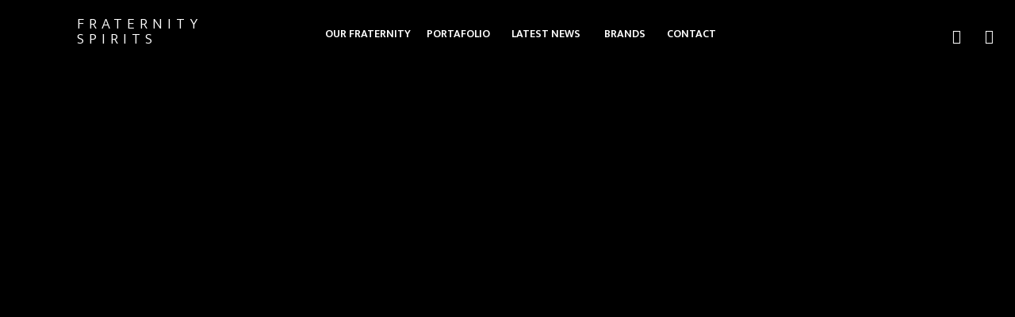

--- FILE ---
content_type: text/css; charset=UTF-8
request_url: https://fraternityspirits.com/wp-content/uploads/elementor/css/post-1945.css?ver=1710231685
body_size: 2036
content:
.elementor-1945 .elementor-element.elementor-element-bcdeef6:not(.elementor-motion-effects-element-type-background), .elementor-1945 .elementor-element.elementor-element-bcdeef6 > .elementor-motion-effects-container > .elementor-motion-effects-layer{background-color:#000000;}.elementor-1945 .elementor-element.elementor-element-bcdeef6{transition:background 0.3s, border 0.3s, border-radius 0.3s, box-shadow 0.3s;}.elementor-1945 .elementor-element.elementor-element-bcdeef6 > .elementor-background-overlay{transition:background 0.3s, border-radius 0.3s, opacity 0.3s;}.elementor-1945 .elementor-element.elementor-element-8be8a6e{text-align:center;}.elementor-1945 .elementor-element.elementor-element-8be8a6e img{width:65%;}.elementor-1945 .elementor-element.elementor-element-8be8a6e > .elementor-widget-container{margin:6px 0px 0px 0px;}.elementor-1945 .elementor-element.elementor-element-44b0d1b .elementor-heading-title{color:#FFFFFF;font-family:"Mukta", Sans-serif;font-size:19px;font-weight:300;letter-spacing:6px;-webkit-text-stroke-width:0px;stroke-width:0px;-webkit-text-stroke-color:#000;stroke:#000;}.elementor-1945 .elementor-element.elementor-element-44b0d1b > .elementor-widget-container{margin:11px 0px 0px 0px;}.elementor-1945 .elementor-element.elementor-element-44b0d1b{width:var( --container-widget-width, 80.003% );max-width:80.003%;--container-widget-width:80.003%;--container-widget-flex-grow:0;}.elementor-1945 .elementor-element.elementor-element-0eb58b5{text-align:right;}.elementor-1945 .elementor-element.elementor-element-0eb58b5 .elementor-heading-title{color:#FFFFFF;font-family:"Mukta", Sans-serif;font-size:14px;font-weight:600;text-decoration:none;line-height:66px;-webkit-text-stroke-width:0px;stroke-width:0px;-webkit-text-stroke-color:#000;stroke:#000;}.elementor-1945 .elementor-element.elementor-element-865f5f8 .elementor-heading-title{color:#FFFFFF;font-family:"Mukta", Sans-serif;font-size:14px;font-weight:600;text-decoration:none;line-height:66px;-webkit-text-stroke-width:0px;stroke-width:0px;-webkit-text-stroke-color:#000;stroke:#000;}.elementor-1945 .elementor-element.elementor-element-bb90f6d .elementor-heading-title{color:#FFFFFF;font-family:"Mukta", Sans-serif;font-size:14px;font-weight:600;text-decoration:none;line-height:66px;-webkit-text-stroke-width:0px;stroke-width:0px;-webkit-text-stroke-color:#000;stroke:#000;}.elementor-1945 .elementor-element.elementor-element-bb90f6d{width:var( --container-widget-width, 101.771% );max-width:101.771%;--container-widget-width:101.771%;--container-widget-flex-grow:0;}.elementor-1945 .elementor-element.elementor-element-eb89668 .elementor-heading-title{color:#FFFFFF;font-family:"Mukta", Sans-serif;font-size:14px;font-weight:600;text-decoration:none;line-height:66px;-webkit-text-stroke-width:0px;stroke-width:0px;-webkit-text-stroke-color:#000;stroke:#000;}.elementor-1945 .elementor-element.elementor-element-feeca4e .elementor-heading-title{color:#FFFFFF;font-family:"Mukta", Sans-serif;font-size:14px;font-weight:600;text-decoration:none;line-height:66px;-webkit-text-stroke-width:0px;stroke-width:0px;-webkit-text-stroke-color:#000;stroke:#000;}.elementor-1945 .elementor-element.elementor-element-82b0da2 .elementor-repeater-item-22e3749.elementor-social-icon{background-color:#000000;}.elementor-1945 .elementor-element.elementor-element-82b0da2 .elementor-repeater-item-bf8050d.elementor-social-icon{background-color:#000000;}.elementor-1945 .elementor-element.elementor-element-82b0da2{--grid-template-columns:repeat(0, auto);--icon-size:18px;--grid-column-gap:5px;--grid-row-gap:0px;}.elementor-1945 .elementor-element.elementor-element-82b0da2 .elementor-widget-container{text-align:center;}.elementor-1945 .elementor-element.elementor-element-82b0da2 > .elementor-widget-container{margin:18px 0px 0px 0px;}.elementor-1945 .elementor-element.elementor-element-cac6350:not(.elementor-motion-effects-element-type-background), .elementor-1945 .elementor-element.elementor-element-cac6350 > .elementor-motion-effects-container > .elementor-motion-effects-layer{background-color:#000000;}.elementor-1945 .elementor-element.elementor-element-cac6350{transition:background 0.3s, border 0.3s, border-radius 0.3s, box-shadow 0.3s;}.elementor-1945 .elementor-element.elementor-element-cac6350 > .elementor-background-overlay{transition:background 0.3s, border-radius 0.3s, opacity 0.3s;}.elementor-1945 .elementor-element.elementor-element-5213afd{--spacer-size:38px;}.elementor-1945 .elementor-element.elementor-element-4b06f695 img{width:60%;}.elementor-1945 .elementor-element.elementor-element-1b7a7939:not(.elementor-motion-effects-element-type-background), .elementor-1945 .elementor-element.elementor-element-1b7a7939 > .elementor-motion-effects-container > .elementor-motion-effects-layer{background-color:#000000;}.elementor-1945 .elementor-element.elementor-element-1b7a7939{transition:background 0.3s, border 0.3s, border-radius 0.3s, box-shadow 0.3s;}.elementor-1945 .elementor-element.elementor-element-1b7a7939 > .elementor-background-overlay{transition:background 0.3s, border-radius 0.3s, opacity 0.3s;}.elementor-1945 .elementor-element.elementor-element-59f356c4 > .elementor-element-populated{padding:0px 00px 0px 0px;}.elementor-1945 .elementor-element.elementor-element-19b35d1f{--spacer-size:204px;}.elementor-1945 .elementor-element.elementor-element-1ab185b9{text-align:left;}.elementor-1945 .elementor-element.elementor-element-1ab185b9 .elementor-heading-title{color:#ffffff;font-size:45px;text-transform:uppercase;}.elementor-1945 .elementor-element.elementor-element-1ab185b9 > .elementor-widget-container{background-color:#000000A6;}.elementor-1945 .elementor-element.elementor-element-e4fabf7{color:#FFFFFF;font-size:16px;font-weight:300;line-height:1.8em;}.elementor-1945 .elementor-element.elementor-element-e4fabf7 > .elementor-widget-container{padding:0px 49px 0px 0px;background-color:#070707B5;}.elementor-1945 .elementor-element.elementor-element-7294be21{color:#FFFFFF;font-size:16px;font-weight:300;line-height:1.8em;}.elementor-1945 .elementor-element.elementor-element-7294be21 > .elementor-widget-container{padding:0px 49px 0px 0px;background-color:#070707B5;}.elementor-1945 .elementor-element.elementor-element-55e21503{text-align:left;color:#FFFFFF;font-size:16px;font-weight:300;line-height:1.8em;}.elementor-1945 .elementor-element.elementor-element-55e21503 > .elementor-widget-container{padding:0px 49px 0px 0px;background-color:#070707B5;}.elementor-1945 .elementor-element.elementor-element-14675c5d{text-align:left;color:#FFFFFF;font-size:16px;font-weight:300;line-height:1.8em;}.elementor-1945 .elementor-element.elementor-element-14675c5d > .elementor-widget-container{padding:0px 49px 0px 0px;background-color:#070707B5;}.elementor-1945 .elementor-element.elementor-element-68d155c3{color:#FFFFFF;font-size:16px;font-weight:300;line-height:1.8em;}.elementor-1945 .elementor-element.elementor-element-68d155c3 > .elementor-widget-container{padding:0px 49px 0px 0px;background-color:#070707B5;}.elementor-1945 .elementor-element.elementor-element-75751ef6{color:#FFFFFF;font-size:16px;font-weight:300;line-height:1.8em;}.elementor-1945 .elementor-element.elementor-element-75751ef6 > .elementor-widget-container{padding:0px 49px 0px 0px;background-color:#070707B5;}.elementor-1945 .elementor-element.elementor-element-382d906d{--spacer-size:10px;}.elementor-1945 .elementor-element.elementor-element-5b2d0864{--spacer-size:10px;}.elementor-1945 .elementor-element.elementor-element-7805306d{--spacer-size:163px;}.elementor-1945 .elementor-element.elementor-element-53e2236c{--spacer-size:116px;}.elementor-1945 .elementor-element.elementor-element-2659999a{--spacer-size:116px;}.elementor-1945 .elementor-element.elementor-element-3f74e181:not(.elementor-motion-effects-element-type-background), .elementor-1945 .elementor-element.elementor-element-3f74e181 > .elementor-motion-effects-container > .elementor-motion-effects-layer{background-color:#000000;}.elementor-1945 .elementor-element.elementor-element-3f74e181{transition:background 0.3s, border 0.3s, border-radius 0.3s, box-shadow 0.3s;}.elementor-1945 .elementor-element.elementor-element-3f74e181 > .elementor-background-overlay{transition:background 0.3s, border-radius 0.3s, opacity 0.3s;}.elementor-1945 .elementor-element.elementor-element-23e52fd6 .elementor-icon-wrapper{text-align:center;}.elementor-1945 .elementor-element.elementor-element-23e52fd6.elementor-view-stacked .elementor-icon{background-color:#FFFFFF;}.elementor-1945 .elementor-element.elementor-element-23e52fd6.elementor-view-framed .elementor-icon, .elementor-1945 .elementor-element.elementor-element-23e52fd6.elementor-view-default .elementor-icon{color:#FFFFFF;border-color:#FFFFFF;}.elementor-1945 .elementor-element.elementor-element-23e52fd6.elementor-view-framed .elementor-icon, .elementor-1945 .elementor-element.elementor-element-23e52fd6.elementor-view-default .elementor-icon svg{fill:#FFFFFF;}.elementor-1945 .elementor-element.elementor-element-23e52fd6.elementor-view-stacked .elementor-icon:hover{background-color:#000000;}.elementor-1945 .elementor-element.elementor-element-23e52fd6.elementor-view-framed .elementor-icon:hover, .elementor-1945 .elementor-element.elementor-element-23e52fd6.elementor-view-default .elementor-icon:hover{color:#000000;border-color:#000000;}.elementor-1945 .elementor-element.elementor-element-23e52fd6.elementor-view-framed .elementor-icon:hover, .elementor-1945 .elementor-element.elementor-element-23e52fd6.elementor-view-default .elementor-icon:hover svg{fill:#000000;}.elementor-1945 .elementor-element.elementor-element-efd3870{--spacer-size:15px;}.elementor-1945 .elementor-element.elementor-element-f430425:not(.elementor-motion-effects-element-type-background), .elementor-1945 .elementor-element.elementor-element-f430425 > .elementor-motion-effects-container > .elementor-motion-effects-layer{background-color:#000000;}.elementor-1945 .elementor-element.elementor-element-f430425{transition:background 0.3s, border 0.3s, border-radius 0.3s, box-shadow 0.3s;}.elementor-1945 .elementor-element.elementor-element-f430425 > .elementor-background-overlay{transition:background 0.3s, border-radius 0.3s, opacity 0.3s;}.elementor-1945 .elementor-element.elementor-element-9793d50 .elementor-heading-title{color:#FFFFFF;font-family:"Roboto Condensed", Sans-serif;font-weight:600;}.elementor-1945 .elementor-element.elementor-element-9db7ea1{--divider-border-style:solid;--divider-color:#FFFFFF;--divider-border-width:1px;}.elementor-1945 .elementor-element.elementor-element-9db7ea1 .elementor-divider-separator{width:100%;}.elementor-1945 .elementor-element.elementor-element-9db7ea1 .elementor-divider{padding-top:15px;padding-bottom:15px;}.elementor-1945 .elementor-element.elementor-element-5e6fdaa{color:#E1E1E1;font-family:"Roboto", Sans-serif;font-weight:400;}.elementor-1945 .elementor-element.elementor-element-fb338a7{--divider-border-style:solid;--divider-color:#FFFFFF;--divider-border-width:1px;}.elementor-1945 .elementor-element.elementor-element-fb338a7 .elementor-divider-separator{width:100%;}.elementor-1945 .elementor-element.elementor-element-fb338a7 .elementor-divider{padding-top:15px;padding-bottom:15px;}.elementor-1945 .elementor-element.elementor-element-252bcee{color:#FFFFFF;}.elementor-1945 .elementor-element.elementor-element-8d6a4a6{--divider-border-style:solid;--divider-color:#FFFFFF;--divider-border-width:1px;}.elementor-1945 .elementor-element.elementor-element-8d6a4a6 .elementor-divider-separator{width:100%;}.elementor-1945 .elementor-element.elementor-element-8d6a4a6 .elementor-divider{padding-top:15px;padding-bottom:15px;}.elementor-1945 .elementor-element.elementor-element-6d41e30{color:#FFFFFF;}.elementor-1945 .elementor-element.elementor-element-a184ecc{--divider-border-style:solid;--divider-color:#FFFFFF;--divider-border-width:1px;}.elementor-1945 .elementor-element.elementor-element-a184ecc .elementor-divider-separator{width:100%;}.elementor-1945 .elementor-element.elementor-element-a184ecc .elementor-divider{padding-top:15px;padding-bottom:15px;}.elementor-1945 .elementor-element.elementor-element-5f017ea{color:#FFFFFF;}.elementor-1945 .elementor-element.elementor-element-5c83754{--divider-border-style:solid;--divider-color:#FFFFFF;--divider-border-width:1px;}.elementor-1945 .elementor-element.elementor-element-5c83754 .elementor-divider-separator{width:100%;}.elementor-1945 .elementor-element.elementor-element-5c83754 .elementor-divider{padding-top:15px;padding-bottom:15px;}.elementor-1945 .elementor-element.elementor-element-ef38ea6{color:#FFFFFF;font-family:"Roboto", Sans-serif;font-weight:400;}.elementor-1945 .elementor-element.elementor-element-cabf570{color:#FFFFFF;}.elementor-1945 .elementor-element.elementor-element-7c27ba4:not(.elementor-motion-effects-element-type-background), .elementor-1945 .elementor-element.elementor-element-7c27ba4 > .elementor-motion-effects-container > .elementor-motion-effects-layer{background-color:#000000;}.elementor-1945 .elementor-element.elementor-element-7c27ba4{transition:background 0.3s, border 0.3s, border-radius 0.3s, box-shadow 0.3s;}.elementor-1945 .elementor-element.elementor-element-7c27ba4 > .elementor-background-overlay{transition:background 0.3s, border-radius 0.3s, opacity 0.3s;}.elementor-1945 .elementor-element.elementor-element-ed20af1:not(.elementor-motion-effects-element-type-background), .elementor-1945 .elementor-element.elementor-element-ed20af1 > .elementor-motion-effects-container > .elementor-motion-effects-layer{background-color:#000000;}.elementor-1945 .elementor-element.elementor-element-ed20af1{transition:background 0.3s, border 0.3s, border-radius 0.3s, box-shadow 0.3s;}.elementor-1945 .elementor-element.elementor-element-ed20af1 > .elementor-background-overlay{transition:background 0.3s, border-radius 0.3s, opacity 0.3s;}.elementor-1945 .elementor-element.elementor-element-42f214b{--spacer-size:50px;}.elementor-1945 .elementor-element.elementor-element-325d2b0 .elementor-heading-title{color:#FFFFFF;font-family:"Roboto", Sans-serif;font-weight:600;}.elementor-1945 .elementor-element.elementor-element-66a7482{--spacer-size:50px;}.elementor-1945 .elementor-element.elementor-element-0d317cb .elementor-icon-wrapper{text-align:center;}.elementor-1945 .elementor-element.elementor-element-0d317cb.elementor-view-stacked .elementor-icon{background-color:#F7F7F7;}.elementor-1945 .elementor-element.elementor-element-0d317cb.elementor-view-framed .elementor-icon, .elementor-1945 .elementor-element.elementor-element-0d317cb.elementor-view-default .elementor-icon{color:#F7F7F7;border-color:#F7F7F7;}.elementor-1945 .elementor-element.elementor-element-0d317cb.elementor-view-framed .elementor-icon, .elementor-1945 .elementor-element.elementor-element-0d317cb.elementor-view-default .elementor-icon svg{fill:#F7F7F7;}.elementor-1945 .elementor-element.elementor-element-3518e039:not(.elementor-motion-effects-element-type-background), .elementor-1945 .elementor-element.elementor-element-3518e039 > .elementor-motion-effects-container > .elementor-motion-effects-layer{background-color:#000000;}.elementor-1945 .elementor-element.elementor-element-3518e039{transition:background 0.3s, border 0.3s, border-radius 0.3s, box-shadow 0.3s;}.elementor-1945 .elementor-element.elementor-element-3518e039 > .elementor-background-overlay{transition:background 0.3s, border-radius 0.3s, opacity 0.3s;}.elementor-1945 .elementor-element.elementor-element-1e2666b7{--spacer-size:32px;}.elementor-1945 .elementor-element.elementor-element-3792cde9{text-align:center;width:var( --container-widget-width, 101.887% );max-width:101.887%;--container-widget-width:101.887%;--container-widget-flex-grow:0;}.elementor-1945 .elementor-element.elementor-element-3792cde9 .elementor-heading-title{color:#FFFFFF;font-family:"Mukta", Sans-serif;font-size:26px;font-weight:300;letter-spacing:6px;-webkit-text-stroke-width:0px;stroke-width:0px;-webkit-text-stroke-color:#000;stroke:#000;}.elementor-1945 .elementor-element.elementor-element-3792cde9 > .elementor-widget-container{margin:11px 0px 0px 0px;}.elementor-1945 .elementor-element.elementor-element-f2e72c4{--spacer-size:60px;}.elementor-1945 .elementor-element.elementor-element-75aa0e42{text-align:center;width:var( --container-widget-width, 101.887% );max-width:101.887%;--container-widget-width:101.887%;--container-widget-flex-grow:0;}.elementor-1945 .elementor-element.elementor-element-75aa0e42 .elementor-heading-title{color:#FFFFFF;font-family:"Mukta", Sans-serif;font-size:13px;font-weight:300;letter-spacing:6px;-webkit-text-stroke-width:0px;stroke-width:0px;-webkit-text-stroke-color:#000;stroke:#000;}.elementor-1945 .elementor-element.elementor-element-75aa0e42 > .elementor-widget-container{margin:11px 0px 0px 0px;}.elementor-1945 .elementor-element.elementor-element-625e124d{text-align:center;width:var( --container-widget-width, 101.887% );max-width:101.887%;--container-widget-width:101.887%;--container-widget-flex-grow:0;}.elementor-1945 .elementor-element.elementor-element-625e124d .elementor-heading-title{color:#FFFFFF;font-family:"Mukta", Sans-serif;font-size:13px;font-weight:300;letter-spacing:6px;-webkit-text-stroke-width:0px;stroke-width:0px;-webkit-text-stroke-color:#000;stroke:#000;}.elementor-1945 .elementor-element.elementor-element-625e124d > .elementor-widget-container{margin:11px 0px 0px 0px;}.elementor-1945 .elementor-element.elementor-element-1bf09237{text-align:center;width:var( --container-widget-width, 101.887% );max-width:101.887%;--container-widget-width:101.887%;--container-widget-flex-grow:0;}.elementor-1945 .elementor-element.elementor-element-1bf09237 .elementor-heading-title{color:#FFFFFF;font-family:"Mukta", Sans-serif;font-size:13px;font-weight:300;letter-spacing:6px;-webkit-text-stroke-width:0px;stroke-width:0px;-webkit-text-stroke-color:#000;stroke:#000;}.elementor-1945 .elementor-element.elementor-element-1bf09237 > .elementor-widget-container{margin:11px 0px 0px 0px;}.elementor-1945 .elementor-element.elementor-element-319133e5{text-align:center;width:var( --container-widget-width, 101.887% );max-width:101.887%;--container-widget-width:101.887%;--container-widget-flex-grow:0;}.elementor-1945 .elementor-element.elementor-element-319133e5 .elementor-heading-title{color:#FFFFFF;font-family:"Mukta", Sans-serif;font-size:13px;font-weight:300;letter-spacing:6px;-webkit-text-stroke-width:0px;stroke-width:0px;-webkit-text-stroke-color:#000;stroke:#000;}.elementor-1945 .elementor-element.elementor-element-319133e5 > .elementor-widget-container{margin:11px 0px 0px 0px;}.elementor-1945 .elementor-element.elementor-element-3f335957{--spacer-size:60px;}.elementor-1945 .elementor-element.elementor-element-309566f3{text-align:center;width:var( --container-widget-width, 101.887% );max-width:101.887%;--container-widget-width:101.887%;--container-widget-flex-grow:0;}.elementor-1945 .elementor-element.elementor-element-309566f3 .elementor-heading-title{color:#FFFFFF;font-family:"Mukta", Sans-serif;font-size:13px;font-weight:300;letter-spacing:6px;-webkit-text-stroke-width:0px;stroke-width:0px;-webkit-text-stroke-color:#000;stroke:#000;}.elementor-1945 .elementor-element.elementor-element-309566f3 > .elementor-widget-container{margin:11px 0px 0px 0px;}.elementor-1945 .elementor-element.elementor-element-5cc445bd{text-align:center;width:var( --container-widget-width, 101.887% );max-width:101.887%;--container-widget-width:101.887%;--container-widget-flex-grow:0;}.elementor-1945 .elementor-element.elementor-element-5cc445bd .elementor-heading-title{color:#FFFFFF;font-family:"Mukta", Sans-serif;font-size:13px;font-weight:300;letter-spacing:6px;-webkit-text-stroke-width:0px;stroke-width:0px;-webkit-text-stroke-color:#000;stroke:#000;}.elementor-1945 .elementor-element.elementor-element-5cc445bd > .elementor-widget-container{margin:11px 0px 0px 0px;}.elementor-1945 .elementor-element.elementor-element-4d721d78{text-align:center;width:var( --container-widget-width, 101.887% );max-width:101.887%;--container-widget-width:101.887%;--container-widget-flex-grow:0;}.elementor-1945 .elementor-element.elementor-element-4d721d78 .elementor-heading-title{color:#FFFFFF;font-family:"Mukta", Sans-serif;font-size:13px;font-weight:300;letter-spacing:6px;-webkit-text-stroke-width:0px;stroke-width:0px;-webkit-text-stroke-color:#000;stroke:#000;}.elementor-1945 .elementor-element.elementor-element-4d721d78 > .elementor-widget-container{margin:11px 0px 0px 0px;}.elementor-1945 .elementor-element.elementor-element-69c9b385{--spacer-size:8px;}.elementor-1945 .elementor-element.elementor-element-69c9b385 > .elementor-widget-container{margin:1px 0px 0px 0px;}.elementor-1945 .elementor-element.elementor-element-2a6b31f8 .elementor-repeater-item-882c045.elementor-social-icon{background-color:#000000;}.elementor-1945 .elementor-element.elementor-element-2a6b31f8 .elementor-repeater-item-ec9b809.elementor-social-icon{background-color:#000000;}.elementor-1945 .elementor-element.elementor-element-2a6b31f8{--grid-template-columns:repeat(0, auto);--icon-size:15px;--grid-column-gap:5px;--grid-row-gap:0px;}.elementor-1945 .elementor-element.elementor-element-2a6b31f8 .elementor-widget-container{text-align:center;}.elementor-1945 .elementor-element.elementor-element-2a6b31f8 > .elementor-widget-container{margin:-19px 0px 0px 0px;}.elementor-1945 .elementor-element.elementor-element-5428a59b{--spacer-size:32px;}.elementor-1945 .elementor-element.elementor-element-4b3eb526{text-align:left;width:var( --container-widget-width, 101.887% );max-width:101.887%;--container-widget-width:101.887%;--container-widget-flex-grow:0;}.elementor-1945 .elementor-element.elementor-element-4b3eb526 .elementor-heading-title{color:#FFFFFF;font-family:"Mukta", Sans-serif;font-size:13px;font-weight:300;letter-spacing:6px;-webkit-text-stroke-width:0px;stroke-width:0px;-webkit-text-stroke-color:#000;stroke:#000;}.elementor-1945 .elementor-element.elementor-element-4b3eb526 > .elementor-widget-container{margin:11px 0px 0px 0px;}.elementor-1945 .elementor-element.elementor-element-2455c6ad{text-align:left;width:var( --container-widget-width, 101.887% );max-width:101.887%;--container-widget-width:101.887%;--container-widget-flex-grow:0;}.elementor-1945 .elementor-element.elementor-element-2455c6ad .elementor-heading-title{color:#FFFFFF;font-family:"Mukta", Sans-serif;font-size:13px;font-weight:300;letter-spacing:1.4px;-webkit-text-stroke-width:0px;stroke-width:0px;-webkit-text-stroke-color:#000;stroke:#000;}.elementor-1945 .elementor-element.elementor-element-2455c6ad > .elementor-widget-container{margin:11px 0px 0px 0px;}.elementor-1945 .elementor-element.elementor-element-7cf57bba .elementor-field-group{padding-right:calc( 10px/2 );padding-left:calc( 10px/2 );margin-bottom:10px;}.elementor-1945 .elementor-element.elementor-element-7cf57bba .elementor-form-fields-wrapper{margin-left:calc( -10px/2 );margin-right:calc( -10px/2 );margin-bottom:-10px;}.elementor-1945 .elementor-element.elementor-element-7cf57bba .elementor-field-group.recaptcha_v3-bottomleft, .elementor-1945 .elementor-element.elementor-element-7cf57bba .elementor-field-group.recaptcha_v3-bottomright{margin-bottom:0;}body.rtl .elementor-1945 .elementor-element.elementor-element-7cf57bba .elementor-labels-inline .elementor-field-group > label{padding-left:0px;}body:not(.rtl) .elementor-1945 .elementor-element.elementor-element-7cf57bba .elementor-labels-inline .elementor-field-group > label{padding-right:0px;}body .elementor-1945 .elementor-element.elementor-element-7cf57bba .elementor-labels-above .elementor-field-group > label{padding-bottom:0px;}.elementor-1945 .elementor-element.elementor-element-7cf57bba .elementor-field-group > label, .elementor-1945 .elementor-element.elementor-element-7cf57bba .elementor-field-subgroup label{color:#000000;}.elementor-1945 .elementor-element.elementor-element-7cf57bba .elementor-field-group > label{font-family:"Roboto", Sans-serif;font-weight:400;}.elementor-1945 .elementor-element.elementor-element-7cf57bba .elementor-field-type-html{padding-bottom:0px;color:#FFFFFF;font-family:"Roboto", Sans-serif;font-weight:400;}.elementor-1945 .elementor-element.elementor-element-7cf57bba .elementor-field-group .elementor-field{color:#FFFFFF;}.elementor-1945 .elementor-element.elementor-element-7cf57bba .elementor-field-group:not(.elementor-field-type-upload) .elementor-field:not(.elementor-select-wrapper){background-color:#000000;}.elementor-1945 .elementor-element.elementor-element-7cf57bba .elementor-field-group .elementor-select-wrapper select{background-color:#000000;}.elementor-1945 .elementor-element.elementor-element-7cf57bba .elementor-button{font-family:"Roboto", Sans-serif;font-weight:500;border-style:none;border-radius:1px 1px 1px 1px;padding:0px 14px -9px 13px;}.elementor-1945 .elementor-element.elementor-element-7cf57bba .e-form__buttons__wrapper__button-next{background-color:#A2A2A2;color:#ffffff;}.elementor-1945 .elementor-element.elementor-element-7cf57bba .elementor-button[type="submit"]{background-color:#A2A2A2;color:#ffffff;}.elementor-1945 .elementor-element.elementor-element-7cf57bba .elementor-button[type="submit"] svg *{fill:#ffffff;}.elementor-1945 .elementor-element.elementor-element-7cf57bba .e-form__buttons__wrapper__button-previous{background-color:#B9B9B9;color:#ffffff;}.elementor-1945 .elementor-element.elementor-element-7cf57bba .e-form__buttons__wrapper__button-next:hover{color:#ffffff;}.elementor-1945 .elementor-element.elementor-element-7cf57bba .elementor-button[type="submit"]:hover{color:#ffffff;}.elementor-1945 .elementor-element.elementor-element-7cf57bba .elementor-button[type="submit"]:hover svg *{fill:#ffffff;}.elementor-1945 .elementor-element.elementor-element-7cf57bba .e-form__buttons__wrapper__button-previous:hover{color:#ffffff;}.elementor-1945 .elementor-element.elementor-element-7cf57bba{--e-form-steps-indicators-spacing:20px;--e-form-steps-indicator-inactive-secondary-color:#ffffff;--e-form-steps-indicator-active-secondary-color:#ffffff;--e-form-steps-indicator-completed-secondary-color:#ffffff;--e-form-steps-divider-width:1px;--e-form-steps-divider-gap:10px;}.elementor-1945 .elementor-element.elementor-element-16e779b3{--spacer-size:32px;}@media(max-width:767px){.elementor-1945 .elementor-element.elementor-element-59f356c4 > .elementor-element-populated{padding:25px 0px 0px 0px;}.elementor-1945 .elementor-element.elementor-element-046025c{text-align:center;width:100%;max-width:100%;}.elementor-1945 .elementor-element.elementor-element-9793d50{text-align:center;}.elementor-1945 .elementor-element.elementor-element-9793d50 .elementor-heading-title{font-size:34px;}.elementor-1945 .elementor-element.elementor-element-5e6fdaa{text-align:center;font-size:15px;}.elementor-1945 .elementor-element.elementor-element-98fd015{width:100%;}.elementor-1945 .elementor-element.elementor-element-252bcee{width:var( --container-widget-width, 301.625px );max-width:301.625px;--container-widget-width:301.625px;--container-widget-flex-grow:0;}.elementor-1945 .elementor-element.elementor-element-66849d9{width:100%;}.elementor-1945 .elementor-element.elementor-element-aeab914{width:100%;}.elementor-1945 .elementor-element.elementor-element-a829070{width:50%;}.elementor-1945 .elementor-element.elementor-element-ef38ea6{line-height:1em;}.elementor-1945 .elementor-element.elementor-element-a6e5c3c{width:50%;}.elementor-1945 .elementor-element.elementor-element-7c27ba4{margin-top:0px;margin-bottom:0px;}.elementor-1945 .elementor-element.elementor-element-8ad70ac{width:25%;}.elementor-1945 .elementor-element.elementor-element-505ae6e{width:25%;}.elementor-1945 .elementor-element.elementor-element-eb53ddf{width:25%;}.elementor-1945 .elementor-element.elementor-element-942ad36{width:25%;}.elementor-1945 .elementor-element.elementor-element-f31ca79{width:100%;}.elementor-1945 .elementor-element.elementor-element-42f214b{--spacer-size:10px;}.elementor-1945 .elementor-element.elementor-element-325d2b0{text-align:center;}.elementor-1945 .elementor-element.elementor-element-325d2b0 .elementor-heading-title{font-size:16px;}.elementor-1945 .elementor-element.elementor-element-66a7482{--spacer-size:10px;}.elementor-1945 .elementor-element.elementor-element-0d317cb .elementor-icon{font-size:28px;}.elementor-1945 .elementor-element.elementor-element-0d317cb .elementor-icon svg{height:28px;}}@media(min-width:768px){.elementor-1945 .elementor-element.elementor-element-44a8dea{width:6.778%;}.elementor-1945 .elementor-element.elementor-element-100121b{width:20.072%;}.elementor-1945 .elementor-element.elementor-element-e514376{width:14.375%;}.elementor-1945 .elementor-element.elementor-element-4c6ad34{width:8.418%;}.elementor-1945 .elementor-element.elementor-element-5027413{width:9.088%;}.elementor-1945 .elementor-element.elementor-element-16d531f{width:6.203%;}.elementor-1945 .elementor-element.elementor-element-64e6f93{width:5.046%;}.elementor-1945 .elementor-element.elementor-element-e8aad2e{width:16.357%;}.elementor-1945 .elementor-element.elementor-element-238c5e6{width:5.452%;}.elementor-1945 .elementor-element.elementor-element-b2d606f{width:8.179%;}.elementor-1945 .elementor-element.elementor-element-297b38dc{width:18.727%;}.elementor-1945 .elementor-element.elementor-element-59f356c4{width:42.947%;}.elementor-1945 .elementor-element.elementor-element-3e0daff0{width:27.382%;}.elementor-1945 .elementor-element.elementor-element-1de42a7c{width:10.915%;}}

--- FILE ---
content_type: application/x-javascript; charset=UTF-8
request_url: https://fraternityspirits.com/wp-content/plugins/integrate-google-drive-premium/assets/js/elementor.js?ver=1.3.8
body_size: 1197
content:
(()=>{"use strict";var e,t,o;function n(e){return btoa(encodeURIComponent(e).replace(/%([0-9A-F]{2})/g,(function(e,t){return String.fromCharCode("0x"+t)})))}function r(e){return r="function"==typeof Symbol&&"symbol"==typeof Symbol.iterator?function(e){return typeof e}:function(e){return e&&"function"==typeof Symbol&&e.constructor===Symbol&&e!==Symbol.prototype?"symbol":typeof e},r(e)}function i(e,t){var o=Object.keys(e);if(Object.getOwnPropertySymbols){var n=Object.getOwnPropertySymbols(e);t&&(n=n.filter((function(t){return Object.getOwnPropertyDescriptor(e,t).enumerable}))),o.push.apply(o,n)}return o}function l(e){for(var t=1;t<arguments.length;t++){var o=null!=arguments[t]?arguments[t]:{};t%2?i(Object(o),!0).forEach((function(t){d(e,t,o[t])})):Object.getOwnPropertyDescriptors?Object.defineProperties(e,Object.getOwnPropertyDescriptors(o)):i(Object(o)).forEach((function(t){Object.defineProperty(e,t,Object.getOwnPropertyDescriptor(o,t))}))}return e}function d(e,t,o){var n;return n=function(e,t){if("object"!=r(e)||!e)return e;var o=e[Symbol.toPrimitive];if(void 0!==o){var n=o.call(e,t||"default");if("object"!=r(n))return n;throw new TypeError("@@toPrimitive must return a primitive value.")}return("string"===t?String:Number)(e)}(t,"string"),(t="symbol"==r(n)?n:String(n))in e?Object.defineProperty(e,t,{value:o,enumerable:!0,configurable:!0,writable:!0}):e[t]=o,e}e=jQuery,t=window.ModuleBuilderModal,(o={init:function(){e(window).on("elementor/frontend/init",(function(){"undefined"!=typeof elementor&&elementor.channels.editor.on("igd:editor:edit_module",o.initModuleBuilder),o.initPromotion()}))},ready:function(){"undefined"!=typeof elementor&&elementor.hooks.addFilter("elementor_pro/forms/content_template/field/google_drive_upload",(function(e,t,o){var r=t.module_data;r||(r=JSON.stringify({type:"uploader",isFormUploader:"elementor",isRequired:t.required,width:"100%",height:""}));var i=JSON.parse(r),l=i.width,d=i.height;return'<div class="igd igd-shortcode-wrap igd-shortcode-uploader" style="width: '.concat(l,"; height: ").concat(d,";\" data-shortcode-data='").concat(n(r),"'></div>")}),10,3)},initModuleBuilder:function(o){Swal.fire({html:'<div id="igd-elementor-module-builder" class="igd-module-builder-modal-wrap"></div>',showConfirmButton:!1,customClass:{container:"igd-module-builder-modal-container"},didOpen:function(){var n={},r=!1;(o.$el.hasClass("elementor-control-edit_field_form")||o.$el.hasClass("elementor-control-edit_field_metform"))&&(n={type:"uploader",isFormUploader:r=o.$el.hasClass("elementor-control-edit_field_form")?"elementor":"metform"});var i=window.parent.jQuery('[data-setting="module_data"]'),d=e(i).val();if(d)try{n=JSON.parse(d)}catch(e){n={}}ReactDOM.render(React.createElement(t,{initData:n,onUpdate:function(e){!function(e){i.val(JSON.stringify(l(l({},e),{},{isInit:!1}))).trigger("input")}(e),Swal.close()},onClose:function(){return Swal.close()},isFormBuilder:r}),document.getElementById("igd-elementor-module-builder"))},willClose:function(){ReactDOM.unmountComponentAtNode(document.getElementById("igd-elementor-module-builder"))}})},initPromotion:function(){if(void 0===parent.document)return!1;parent.document.addEventListener("mousedown",(function(e){var t=parent.document.querySelectorAll(".elementor-element--promotion");if(t.length>0)for(var o=0;o<t.length;o++)if(t[o].contains(e.target)){var n=parent.document.querySelector("#elementor-element--promotion__dialog");if(t[o].querySelector(".icon > i").classList.toString().indexOf("igd")>=0)if(e.stopImmediatePropagation(),n.querySelector(".dialog-buttons-action").style.display="none",null===n.querySelector(".igd-dialog-buttons-action")){var r=document.createElement("a"),i=document.createTextNode(wp.i18n.__("GET PRO","integrate-google-drive"));r.setAttribute("href","".concat(igd.upgradeUrl)),r.classList.add("dialog-button","dialog-action","dialog-buttons-action","elementor-button","elementor-button-success","igd-dialog-buttons-action"),r.appendChild(i),n.querySelector(".dialog-buttons-action").insertAdjacentHTML("afterend",r.outerHTML)}else n.querySelector(".igd-dialog-buttons-action").style.display="";else n.querySelector(".dialog-buttons-action").style.display="",null!==n.querySelector(".igd-dialog-buttons-action")&&(n.querySelector(".igd-dialog-buttons-action").style.display="none");break}}))}}).init(),e(document).ready(o.ready)})();